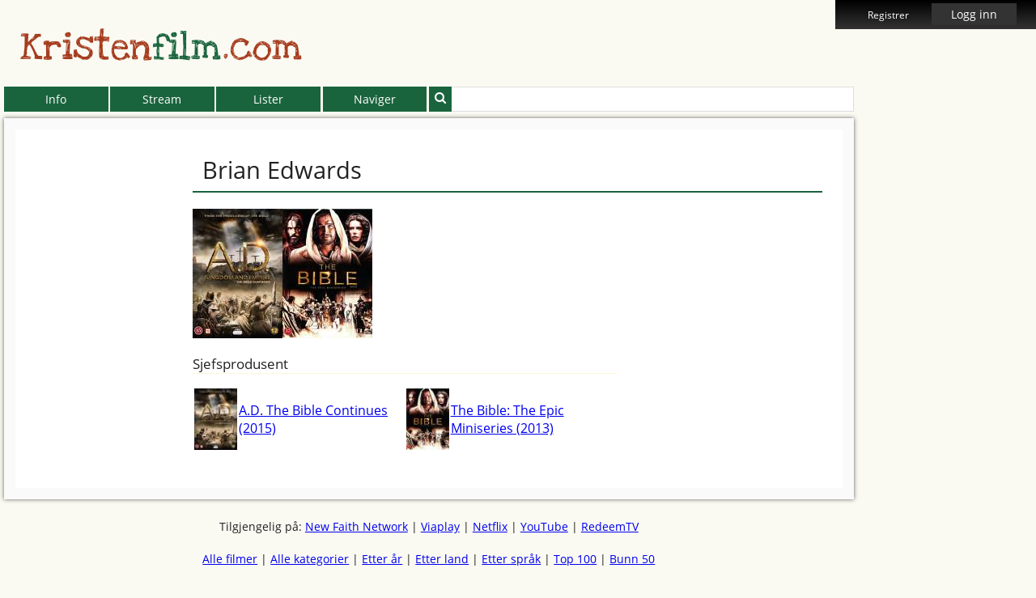

--- FILE ---
content_type: text/html; charset=UTF-8
request_url: https://kristenfilm.com/medvirkende/12542/brian-edwards/
body_size: 2993
content:

        <!doctype html>
        <html lang="no">
            <head>
        <meta charset="utf-8">
        <meta http-equiv="x-ua-compatible" content="ie=edge">
        <title>Kristenfilm: Brian Edwards</title>
        
            <link rel="canonical" href="https://kristenfilm.com/medvirkende/12542/brian-edwards/" />
        <meta name="description" content="Alle filmer der Brian Edwards har v&aelig;rt med i." />
        <meta name="keywords" content="kristen film, religiøs film, jødisk film, muslimsk film, kristendom, kristenfilm, kristne filmer" />
        <meta name="viewport" content="width=device-width, initial-scale=1">
        <meta property="fb:app_id" content="915068501873336" />
        <meta property="og:title" content="Kristenfilm: Brian Edwards" />
        <meta property="og:description" content="Alle filmer der Brian Edwards har v&aelig;rt med i." />
        <meta property="og:url" content="https://kristenfilm.com/medvirkende/12542/brian-edwards/" />
        
        <link rel="shortcut icon" href="/favicon.ico?v=2" />
        <link rel="preconnect" href="https://fonts.gstatic.com/">
        <link rel="stylesheet" href="/css/compiled/style.min.css?v=1.1583404518" />
        <script data-ad-client="ca-pub-1990080921142015" async src="https://pagead2.googlesyndication.com/pagead/js/adsbygoogle.js"></script>
        </head>
            <body>
                
        <menu class="top-menu is_free">
            <div>
                <div class="left">
                    
                </div>
                <div class="right">
                    
        <span class="evt-ajax pointer" data-script="user.login" data-force="true" data-data="register=true" data-action="popup" style="padding-right: 24px; font-size: 80%;">Registrer</span>
        <span class="evt-ajax pointer" data-script="user.login" data-force="true" data-action="popup" style="padding: 4px 24px; background: #333; margin-right: 24px;">Logg inn</span>
                </div>
                <center></center>
            </div>
        </menu>
        <div class="top_padder">
        </div>
        <header class="header clearfix">
            <div class="content-width relative">
                <a href="/" style="text-decoration: none;">
                    <h1 class="relative" style="display: inline-block; margin: 14px 0;">
                        <span class="relative inline-block">Kristen</span><span class="green relative inline-block">film</span><span class="relative inline-block">.com</span>
                    </h1>
                </a>
            </div>
        </header>
        <div class="content-width clearfix">

            <div class="dropdown firstdrop"><button class="dropbtn">Info</button><div class="dropdown-content">
                    <a href="/statistikk/">Statistikk</a>
                    <a href="/hvor/">Hvor finner jeg filmene?</a>
                    <a href="/om/">Om siden</a>
                    <a href="/personvern/">Personvernserklæring</a>
                </div>
            </div><div class="dropdown"><button class="dropbtn">Stream</button><div class="dropdown-content">
                    <a href="/newfaithnetwork/">New Faith Network</a>
                    <a href="/viaplay/">Viaplay</a>
                    <a href="/netflix/">Netflix</a>
                    <a href="/youtube/">YouTube</a>
                    <a href="/redeemtv/">RedeemTV</a>
                </div>
            </div><div class="dropdown"><button class="dropbtn">Lister</button><div class="dropdown-content">
                    <a href="/alfabetisk/">Alle filmer</a>
                    <a href="/topliste/">Top 100</a>
                    <a href="/bunnliste/">Bunn 50</a>
                    <a href="/mestpopulaere/">Mest populære</a>
                </div>
            </div><div class="dropdown lastdrop"><button class="dropbtn">Naviger</button><div class="dropdown-content">
                    <a href="/kategori/">Alle kategorier</a>
                    <a href="/aar/">Etter år</a>
                    <a href="/land/">Etter land</a>
                    <a href="/spraak/">Etter språk</a>
                </div>
            </div>
            <div class="header-search-box right">
                <div class="button bg-green button-medium" style="position: absolute; left: 0px; bottom: 0px; margin: 0;">
                    <i class="fa fa-search" style="position: relative; bottom: 2px;"></i>
                </div>
                <input class="input js-search"
                    type="text"
                    style="width: 100%; padding-left: 34px"
                    data-table="movie_and_cast_crew"
                    data-toggle="true"
                    data-result=".search-result"
                />
                <div class="search-result"
                    style="position: absolute; display: none; width: 100%; top: 34px; background: #fff; padding: 20px; border: 1px solid #ccc; z-index: 999;"
                ></div>
            </div>
        </div>
        <main class="content">
            <div class="content-width clearfix">
                <div class="ad-left">
                    
        <script async src="https://pagead2.googlesyndication.com/pagead/js/adsbygoogle.js"></script>
        <ins class="adsbygoogle" style="display:block;" data-ad-client="ca-pub-1990080921142015" data-ad-slot="1627674976" data-ad-format="auto" data-full-width-responsive="true"></ins>
	<script> (adsbygoogle = window.adsbygoogle || []).push({}); </script>
                </div>
                 
            <div class="left movie-left">
                <div class="movie-left-content">
                    <div style="position: relative; width: 100%; z-index: 20; margin: 2px 1px;" class="clearfix trigger-covers">
                        
                    </div>
                    
                </div>
                <div class="dummy-content" style="position: relative; width: 100%;">&nbsp;</div>
            </div>
            <div class="left movie-right">
                <h1 class="style-movie" style="padding: 6px 12px;">Brian Edwards</h1>
                <div class="left movie-right-left">
                    
        <div class="movie-images frame" style="margin-bottom: 20px;">
            <ul class="slidee">
                
                        <li>
                            <a href="/film/779/a-d-the-bible-continues-2015/">
                                <img width="111" height="160" style="height: 160px; width: 111px;" class="lazyload " data-src="/images/film/779/thumbs/111x160-2015-cover-2.jpg" alt="A.D. The Bible Continues" />
                            </a>
                        </li>
                        <li>
                            <a href="/film/707/bible-the-the-epic-miniseries-2013/">
                                <img width="111" height="160" style="height: 160px; width: 111px;" class="lazyload " data-src="/images/film/707/thumbs/111x160-the-bible-the-epic-miniseries-2013-cover-1.jpg" alt="Bible, The: The Epic Miniseries cover" />
                            </a>
                        </li>
            </ul>
        </div>
                    
            <div class="movies">
                
                <h3 class="style-section">Sjefsprodusent</h3>
                <div class="clearfix">
                <div class="left" style="width: 50%;">
                    <img data-src="/images/film/779/thumbs/56x80-2015-cover-2.jpg" alt="A.D. The Bible Continues" class="left cast-crew-image lazyload" style="height: 80px; padding: 2px;" />
                    <span style="height: 80px; vertical-align: middle; display: table-cell;">
                        <span class="style-sub-section">
                            <a href="/film/779/a-d-the-bible-continues-2015/">A.D. The Bible Continues (2015)</a>
                        </span>
                    </span>
                </div>
                <div class="left" style="width: 50%;">
                    <img data-src="/images/film/707/thumbs/55x80-the-bible-the-epic-miniseries-2013-cover-1.jpg" alt="The Bible: The Epic Miniseries" class="left cast-crew-image lazyload" style="height: 80px; padding: 2px;" />
                    <span style="height: 80px; vertical-align: middle; display: table-cell;">
                        <span class="style-sub-section">
                            <a href="/film/707/bible-the-the-epic-miniseries-2013/">The Bible: The Epic Miniseries (2013)</a>
                        </span>
                    </span>
                </div></div>
            </div>
                </div>
                <div class="right movie-right-right">
                    
                     
                </div>
            </div>
                <div class="ad-right">
                    
        <script async src="https://pagead2.googlesyndication.com/pagead/js/adsbygoogle.js"></script>
        <ins class="adsbygoogle" style="display:block;" data-ad-client="ca-pub-1990080921142015" data-ad-slot="6057874577" data-ad-format="auto" data-full-width-responsive="true"></ins>
	<script> (adsbygoogle = window.adsbygoogle || []).push({}); </script>
                </div>
            </div>
        </main>
            <footer class="footer">
                <div class="content-width">
                    <div style="padding: 24px 20%; text-align: center;">
                        Tilgjengelig på:
                        <a href="/newfaithnetwork/">New Faith Network</a> |
                        <a href="/viaplay/">Viaplay</a> |
                        <a href="/netflix/">Netflix</a> |
                        <a href="/youtube/">YouTube</a> |
                        <a href="/redeemtv/">RedeemTV</a>
                        <br><br>
                        <a href="/alfabetisk/">Alle filmer</a> |
                        <a href="/kategori/">Alle kategorier</a> |
                        <a href="/aar/">Etter år</a> |
                        <a href="/land/">Etter land</a> |
                        <a href="/spraak/">Etter språk</a> |
                        <a href="/topliste/">Top 100</a> |
                        <a href="/bunnliste/">Bunn 50</a>
                        <br><br>
                        <a href="/mestpopulaere/">Mest populære</a> |
                        <a href="/statistikk/">Statistikk</a> |
                        <a href="/hvor/">Hvor finner jeg filmene?</a> |
                        <a href="/om/">Om siden</a> |
                        <a href="/personvern/">Personvern</a>
                    </div>
                </div>
            </footer>
                <div id="detach-back"></div>
                <script src="//ajax.googleapis.com/ajax/libs/jquery/1.11.1/jquery.min.js"></script>
                <script src="//ajax.googleapis.com/ajax/libs/jqueryui/1.10.4/jquery-ui.min.js"></script>
                <script src="//cdnjs.cloudflare.com/ajax/libs/jquery.form/3.24/jquery.form.min.js" async></script>
                <script src="/js/plugins.js?v=6"></script>
                
                <script src="/js/all.js?v=4"></script>
                <!-- Google tag (gtag.js) -->
                <script async src="https://www.googletagmanager.com/gtag/js?id=G-86VZTDFG95"></script>
                <script>
                    window.dataLayer = window.dataLayer || [];
                    function gtag(){dataLayer.push(arguments);}
                    gtag("js", new Date());
                    gtag("config", "G-86VZTDFG95");
                </script>
                <script>
                    (function(b,o,i,l,e,r){b.GoogleAnalyticsObject=l;b[l]||(b[l]=
                    function(){(b[l].q=b[l].q||[]).push(arguments)});b[l].l=+new Date;
                    e=o.createElement(i);r=o.getElementsByTagName(i)[0];
                    e.src="https://www.google-analytics.com/analytics.js";
                    r.parentNode.insertBefore(e,r)}(window,document,"script","ga"));
                    ga("create","UA-2506876-3","auto");ga("send","pageview");
                    var a = document.getElementsByTagName("a");
                    for(i = 0; i < a.length; i++){
                        if (a[i].href.indexOf(location.host) == -1 && a[i].href.match(/^https:\/\//i)){
                            a[i].onclick = function(){
                                _gaq.push(["_trackEvent", "outgoing_links", this.href.replace(/^https:\/\//i, "")]);
                            }
                        }
                    }
                </script>
                <div id="fb-root"></div>
                <script>
                    (function(d, s, id) {
                      var js, fjs = d.getElementsByTagName(s)[0];
                      if (d.getElementById(id)) return;
                      js = d.createElement(s); js.id = id;
                      js.src = "//connect.facebook.net/nb_NO/sdk.js#xfbml=1&version=v2.5&appId=915068501873336";
                      fjs.parentNode.insertBefore(js, fjs);
                    }(document, "script", "facebook-jssdk"));
                </script>
                <script>
                    !function(d,s,id){var js,fjs=d.getElementsByTagName(s)[0],
                    p=/^http:/.test(d.location)?"http":"https";
                    if(!d.getElementById(id)){js=d.createElement(s);
                    js.id=id;js.src=p+"://platform.twitter.com/widgets.js";
                    fjs.parentNode.insertBefore(js,fjs);}
                    }(document, "script", "twitter-wjs");
                </script>
                <div style="text-align: center;">0.01 sekunder</div>
            </body>
        </html>

--- FILE ---
content_type: text/html; charset=utf-8
request_url: https://www.google.com/recaptcha/api2/aframe
body_size: 256
content:
<!DOCTYPE HTML><html><head><meta http-equiv="content-type" content="text/html; charset=UTF-8"></head><body><script nonce="IIhrzGiZZt7XhiOybrVdSg">/** Anti-fraud and anti-abuse applications only. See google.com/recaptcha */ try{var clients={'sodar':'https://pagead2.googlesyndication.com/pagead/sodar?'};window.addEventListener("message",function(a){try{if(a.source===window.parent){var b=JSON.parse(a.data);var c=clients[b['id']];if(c){var d=document.createElement('img');d.src=c+b['params']+'&rc='+(localStorage.getItem("rc::a")?sessionStorage.getItem("rc::b"):"");window.document.body.appendChild(d);sessionStorage.setItem("rc::e",parseInt(sessionStorage.getItem("rc::e")||0)+1);localStorage.setItem("rc::h",'1768371159271');}}}catch(b){}});window.parent.postMessage("_grecaptcha_ready", "*");}catch(b){}</script></body></html>

--- FILE ---
content_type: application/javascript; charset=utf-8
request_url: https://kristenfilm.com/js/plugins.js?v=6
body_size: 11051
content:
/*! lazysizes - v1.4.0 */
!function(a,b){var c=b(a,a.document);a.lazySizes=c,"object"==typeof module&&module.exports?module.exports=c:"function"==typeof define&&define.amd&&define(c)}(window,function(a,b){"use strict";if(b.getElementsByClassName){var c,d=b.documentElement,e=a.HTMLPictureElement&&"sizes"in b.createElement("img"),f="addEventListener",g="getAttribute",h=a[f],i=a.setTimeout,j=a.requestAnimationFrame||i,k=/^picture$/i,l=["load","error","lazyincluded","_lazyloaded"],m={},n=Array.prototype.forEach,o=function(a,b){return m[b]||(m[b]=new RegExp("(\\s|^)"+b+"(\\s|$)")),m[b].test(a[g]("class")||"")&&m[b]},p=function(a,b){o(a,b)||a.setAttribute("class",(a[g]("class")||"").trim()+" "+b)},q=function(a,b){var c;(c=o(a,b))&&a.setAttribute("class",(a[g]("class")||"").replace(c," "))},r=function(a,b,c){var d=c?f:"removeEventListener";c&&r(a,b),l.forEach(function(c){a[d](c,b)})},s=function(a,c,d,e,f){var g=b.createEvent("CustomEvent");return g.initCustomEvent(c,!e,!f,d||{}),a.dispatchEvent(g),g},t=function(b,d){var f;!e&&(f=a.picturefill||c.pf)?f({reevaluate:!0,elements:[b]}):d&&d.src&&(b.src=d.src)},u=function(a,b){return(getComputedStyle(a,null)||{})[b]},v=function(a,b,d){for(d=d||a.offsetWidth;d<c.minSize&&b&&!a._lazysizesWidth;)d=b.offsetWidth,b=b.parentNode;return d},w=function(b){var c,d=0,e=a.Date,f=function(){c=!1,d=e.now(),b()},g=function(){i(f)},h=function(){j(g)};return function(){if(!c){var a=125-(e.now()-d);c=!0,6>a&&(a=6),i(h,a)}}},x=function(){var e,l,m,v,x,z,A,B,C,D,E,F,G,H,I,J=/^img$/i,K=/^iframe$/i,L="onscroll"in a&&!/glebot/.test(navigator.userAgent),M=0,N=0,O=0,P=0,Q=function(a){O--,a&&a.target&&r(a.target,Q),(!a||0>O||!a.target)&&(O=0)},R=function(a,c){var e,f=a,g="hidden"==u(b.body,"visibility")||"hidden"!=u(a,"visibility");for(C-=c,F+=c,D-=c,E+=c;g&&(f=f.offsetParent)&&f!=b.body&&f!=d;)g=(u(f,"opacity")||1)>0,g&&"visible"!=u(f,"overflow")&&(e=f.getBoundingClientRect(),g=E>e.left&&D<e.right&&F>e.top-1&&C<e.bottom+1);return g},S=function(){var a,b,f,h,i,j,k,n,o;if((x=c.loadMode)&&8>O&&(a=e.length)){b=0,P++,null==H&&("expand"in c||(c.expand=d.clientHeight>600?d.clientWidth>860?500:410:359),G=c.expand,H=G*c.expFactor),H>N&&1>O&&P>3&&x>2?(N=H,P=0):N=x>1&&P>2&&6>O?G:M;for(;a>b;b++)if(e[b]&&!e[b]._lazyRace)if(L)if((n=e[b][g]("data-expand"))&&(j=1*n)||(j=N),o!==j&&(A=innerWidth+j*I,B=innerHeight+j,k=-1*j,o=j),f=e[b].getBoundingClientRect(),(F=f.bottom)>=k&&(C=f.top)<=B&&(E=f.right)>=k*I&&(D=f.left)<=A&&(F||E||D||C)&&(m&&3>O&&!n&&(3>x||4>P)||R(e[b],j))){if(Y(e[b]),i=!0,O>9)break}else!i&&m&&!h&&4>O&&4>P&&x>2&&(l[0]||c.preloadAfterLoad)&&(l[0]||!n&&(F||E||D||C||"auto"!=e[b][g](c.sizesAttr)))&&(h=l[0]||e[b]);else Y(e[b]);h&&!i&&Y(h)}},T=w(S),U=function(a){p(a.target,c.loadedClass),q(a.target,c.loadingClass),r(a.target,U)},V=function(a,b){try{a.contentWindow.location.replace(b)}catch(c){a.src=b}},W=function(a){var b,d,e=a[g](c.srcsetAttr);(b=c.customMedia[a[g]("data-media")||a[g]("media")])&&a.setAttribute("media",b),e&&a.setAttribute("srcset",e),b&&(d=a.parentNode,d.insertBefore(a.cloneNode(),a),d.removeChild(a))},X=function(){var a,b=[],c=function(){for(;b.length;)b.shift()();a=!1};return function(d){b.push(d),a||(a=!0,j(c))}}(),Y=function(a){var b,d,e,f,h,j,l,u=J.test(a.nodeName),w=u&&(a[g](c.sizesAttr)||a[g]("sizes")),x="auto"==w;(!x&&m||!u||!a.src&&!a.srcset||a.complete||o(a,c.errorClass))&&(x&&(l=a.offsetWidth),a._lazyRace=!0,O++,X(function(){a._lazyRace&&delete a._lazyRace,(h=s(a,"lazybeforeunveil")).defaultPrevented||(w&&(x?(y.updateElem(a,!0,l),p(a,c.autosizesClass)):a.setAttribute("sizes",w)),d=a[g](c.srcsetAttr),b=a[g](c.srcAttr),u&&(e=a.parentNode,f=e&&k.test(e.nodeName||"")),j=h.detail.firesLoad||"src"in a&&(d||b||f),h={target:a},j&&(r(a,Q,!0),clearTimeout(v),v=i(Q,2500),p(a,c.loadingClass),r(a,U,!0)),f&&n.call(e.getElementsByTagName("source"),W),d?a.setAttribute("srcset",d):b&&!f&&(K.test(a.nodeName)?V(a,b):a.src=b),(d||f)&&t(a,{src:b})),q(a,c.lazyClass),(!j||a.complete)&&(j?Q(h):O--,U(h))}))},Z=function(){if(!m){if(Date.now()-z<999)return void i(Z,999);var a,b=function(){c.loadMode=3,T()};m=!0,c.loadMode=3,O||(P?T():i(S)),h("scroll",function(){3==c.loadMode&&(c.loadMode=2),clearTimeout(a),a=i(b,99)},!0)}};return{_:function(){z=Date.now(),e=b.getElementsByClassName(c.lazyClass),l=b.getElementsByClassName(c.lazyClass+" "+c.preloadClass),I=c.hFac,h("scroll",T,!0),h("resize",T,!0),a.MutationObserver?new MutationObserver(T).observe(d,{childList:!0,subtree:!0,attributes:!0}):(d[f]("DOMNodeInserted",T,!0),d[f]("DOMAttrModified",T,!0),setInterval(T,999)),h("hashchange",T,!0),["focus","mouseover","click","load","transitionend","animationend","webkitAnimationEnd"].forEach(function(a){b[f](a,T,!0)}),/d$|^c/.test(b.readyState)?Z():(h("load",Z),b[f]("DOMContentLoaded",T),i(Z,2e4)),T(e.length>0)},checkElems:T,unveil:Y}}(),y=function(){var a,d=function(a,b,c){var d,e,f,g,h=a.parentNode;if(h&&(c=v(a,h,c),g=s(a,"lazybeforesizes",{width:c,dataAttr:!!b}),!g.defaultPrevented&&(c=g.detail.width,c&&c!==a._lazysizesWidth))){if(a._lazysizesWidth=c,c+="px",a.setAttribute("sizes",c),k.test(h.nodeName||""))for(d=h.getElementsByTagName("source"),e=0,f=d.length;f>e;e++)d[e].setAttribute("sizes",c);g.detail.dataAttr||t(a,g.detail)}},e=function(){var b,c=a.length;if(c)for(b=0;c>b;b++)d(a[b])},f=w(e);return{_:function(){a=b.getElementsByClassName(c.autosizesClass),h("resize",f)},checkElems:f,updateElem:d}}(),z=function(){z.i||(z.i=!0,y._(),x._())};return function(){var b,d={lazyClass:"lazyload",loadedClass:"lazyloaded",loadingClass:"lazyloading",preloadClass:"lazypreload",errorClass:"lazyerror",autosizesClass:"lazyautosizes",srcAttr:"data-src",srcsetAttr:"data-srcset",sizesAttr:"data-sizes",minSize:40,customMedia:{},init:!0,expFactor:1.7,hFac:.8,loadMode:2};c=a.lazySizesConfig||a.lazysizesConfig||{};for(b in d)b in c||(c[b]=d[b]);a.lazySizesConfig=c,i(function(){c.init&&z()})}(),{cfg:c,autoSizer:y,loader:x,init:z,uP:t,aC:p,rC:q,hC:o,fire:s,gW:v}}});

/*! sly 1.2.3 - 9th Feb 2014 | https://github.com/darsain/sly */
(function(k,B,Ca){function la(f,h,Va){var z,R,qa,s,ra,B,sa,ma;function ba(){var b=0,l=w.length;e.old=k.extend({},e);y=H?0:E[c.horizontal?"width":"height"]();S=K[c.horizontal?"width":"height"]();t=H?f:u[c.horizontal?"outerWidth":"outerHeight"]();w.length=0;e.start=0;e.end=Math.max(t-y,0);if(C){b=n.length;F=u.children(c.itemSelector);n.length=0;var a=na(u,c.horizontal?"paddingLeft":"paddingTop"),ta=na(u,c.horizontal?"paddingRight":"paddingBottom"),h="border-box"===k(F).css("boxSizing"),m="none"!==F.css("float"),
s=0,q=F.length-1,z;t=0;F.each(function(b,l){var d=k(l),e=d[c.horizontal?"outerWidth":"outerHeight"](),f=na(d,c.horizontal?"marginLeft":"marginTop"),d=na(d,c.horizontal?"marginRight":"marginBottom"),g=e+f+d,p=!f||!d,h={};h.el=l;h.size=p?e:g;h.half=h.size/2;h.start=t+(p?f:0);h.center=h.start-Math.round(y/2-h.size/2);h.end=h.start-y+h.size;b||(t+=a);t+=g;c.horizontal||m||d&&(f&&0<b)&&(t-=Math.min(f,d));b===q&&(h.end+=ta,t+=ta,s=p?d:0);n.push(h);z=h});u[0].style[c.horizontal?"width":"height"]=(h?t:t-
a-ta)+"px";t-=s;n.length?(e.start=n[0][T?"center":"start"],e.end=T?z.center:y<t?z.end:e.start):e.start=e.end=0}e.center=Math.round(e.end/2+e.start/2);k.extend(g,ua(void 0));D.length&&0<S&&(c.dynamicHandle?(N=e.start===e.end?S:Math.round(S*y/t),N=v(N,c.minHandleSize,S),D[0].style[c.horizontal?"width":"height"]=N+"px"):N=D[c.horizontal?"outerWidth":"outerHeight"](),r.end=S-N,U||Da());if(!H&&0<y){var p=e.start,h="";if(C)k.each(n,function(b,l){T?w.push(l.center):l.start+l.size>p&&p<=e.end&&(p=l.start,
w.push(p),p+=y,p>e.end&&p<e.end+y&&w.push(e.end))});else for(;p-y<e.end;)w.push(p),p+=y;if(V[0]&&l!==w.length){for(l=0;l<w.length;l++)h+=c.pageBuilder.call(d,l);ga=V.html(h).children();ga.eq(g.activePage).addClass(c.activeClass)}}g.slideeSize=t;g.frameSize=y;g.sbSize=S;g.handleSize=N;C?(d.initialized?(g.activeItem>=n.length||0===b&&0<n.length)&&oa(g.activeItem>=n.length?n.length-1:0,!b):(oa(c.startAt),d[L?"toCenter":"toStart"](c.startAt)),I(L&&n.length?n[g.activeItem].center:v(e.dest,e.start,e.end))):
d.initialized?I(v(e.dest,e.start,e.end)):I(c.startAt,1);A("load")}function I(b,l,fa){if(C&&a.released&&!fa){fa=ua(b);var f=b>e.start&&b<e.end;L?(f&&(b=n[fa.centerItem].center),T&&c.activateMiddle&&oa(fa.centerItem)):f&&(b=n[fa.firstItem].start)}a.init&&a.slidee&&c.elasticBounds?b>e.end?b=e.end+(b-e.end)/6:b<e.start&&(b=e.start+(b-e.start)/6):b=v(b,e.start,e.end);z=+new Date;R=0;qa=e.cur;s=b;ra=b-e.cur;B=a.tweese||a.init&&!a.slidee;sa=!B&&(l||a.init&&a.slidee||!c.speed);a.tweese=0;b!==e.dest&&(e.dest=
b,A("change"),U||va());a.released&&!d.isPaused&&d.resume();k.extend(g,ua(void 0));Ea();ga[0]&&q.page!==g.activePage&&(q.page=g.activePage,ga.removeClass(c.activeClass).eq(g.activePage).addClass(c.activeClass),A("activePage",q.page))}function va(){U?(sa?e.cur=s:B?(ma=s-e.cur,0.1>Math.abs(ma)?e.cur=s:e.cur+=ma*(a.released?c.swingSpeed:c.syncSpeed)):(R=Math.min(+new Date-z,c.speed),e.cur=qa+ra*jQuery.easing[c.easing](R/c.speed,R,0,1,c.speed)),s===e.cur?(e.cur=s,a.tweese=U=0):U=ha(va),A("move"),H||(J?
u[0].style[J]=ia+(c.horizontal?"translateX":"translateY")+"("+-e.cur+"px)":u[0].style[c.horizontal?"left":"top"]=-Math.round(e.cur)+"px"),!U&&a.released&&A("moveEnd"),Da()):(U=ha(va),a.released&&A("moveStart"))}function Da(){D.length&&(r.cur=e.start===e.end?0:((a.init&&!a.slidee?e.dest:e.cur)-e.start)/(e.end-e.start)*r.end,r.cur=v(Math.round(r.cur),r.start,r.end),q.hPos!==r.cur&&(q.hPos=r.cur,J?D[0].style[J]=ia+(c.horizontal?"translateX":"translateY")+"("+r.cur+"px)":D[0].style[c.horizontal?"left":
"top"]=r.cur+"px"))}function Fa(){p.speed&&e.cur!==(0<p.speed?e.end:e.start)||d.stop();Ga=a.init?ha(Fa):0;p.now=+new Date;p.pos=e.cur+(p.now-p.lastTime)/1E3*p.speed;I(a.init?p.pos:Math.round(p.pos));a.init||e.cur!==e.dest||A("moveEnd");p.lastTime=p.now}function wa(b,l,a){"boolean"===ja(l)&&(a=l,l=Ca);l===Ca?I(e[b],a):L&&"center"!==b||(l=d.getPos(l))&&I(l[b],a,!L)}function pa(b){return null!=b?O(b)?0<=b&&b<n.length?b:-1:F.index(b):-1}function xa(b){return pa(O(b)&&0>b?b+n.length:b)}function oa(b,l){var a=
pa(b);if(!C||0>a)return!1;if(q.active!==a||l)F.eq(g.activeItem).removeClass(c.activeClass),F.eq(a).addClass(c.activeClass),q.active=g.activeItem=a,Ea(),A("active",a);return a}function ua(b){b=v(O(b)?b:e.dest,e.start,e.end);var a={},c=T?0:y/2;if(!H)for(var d=0,f=w.length;d<f;d++){if(b>=e.end||d===w.length-1){a.activePage=w.length-1;break}if(b<=w[d]+c){a.activePage=d;break}}if(C){for(var f=d=c=!1,g=0,h=n.length;g<h;g++)if(!1===c&&b<=n[g].start+n[g].half&&(c=g),!1===f&&b<=n[g].center+n[g].half&&(f=g),
g===h-1||b<=n[g].end+n[g].half){d=g;break}a.firstItem=O(c)?c:0;a.centerItem=O(f)?f:a.firstItem;a.lastItem=O(d)?d:a.centerItem}return a}function Ea(){var b=e.dest<=e.start,l=e.dest>=e.end,d=b?1:l?2:3;q.slideePosState!==d&&(q.slideePosState=d,W.is("button,input")&&W.prop("disabled",b),X.is("button,input")&&X.prop("disabled",l),W.add(ca)[b?"addClass":"removeClass"](c.disabledClass),X.add(Y)[l?"addClass":"removeClass"](c.disabledClass));q.fwdbwdState!==d&&a.released&&(q.fwdbwdState=d,ca.is("button,input")&&
ca.prop("disabled",b),Y.is("button,input")&&Y.prop("disabled",l));C&&(b=0===g.activeItem,l=g.activeItem>=n.length-1,d=b?1:l?2:3,q.itemsButtonState!==d&&(q.itemsButtonState=d,Z.is("button,input")&&Z.prop("disabled",b),$.is("button,input")&&$.prop("disabled",l),Z[b?"addClass":"removeClass"](c.disabledClass),$[l?"addClass":"removeClass"](c.disabledClass)))}function Ha(b,a,d){b=xa(b);a=xa(a);if(-1<b&&-1<a&&b!==a&&!(d&&a===b-1||!d&&a===b+1)){F.eq(b)[d?"insertAfter":"insertBefore"](n[a].el);var c=b<a?b:
d?a:a-1,e=b>a?b:d?a+1:a,f=b>a;b===g.activeItem?q.active=g.activeItem=d?f?a+1:a:f?a:a-1:g.activeItem>c&&g.activeItem<e&&(q.active=g.activeItem+=f?1:-1);ba()}}function Ia(b,a){for(var d=0,c=G[b].length;d<c;d++)if(G[b][d]===a)return d;return-1}function Ja(b){return Math.round(v(b,r.start,r.end)/r.end*(e.end-e.start))+e.start}function Wa(){a.history[0]=a.history[1];a.history[1]=a.history[2];a.history[2]=a.history[3];a.history[3]=a.delta}function Ka(b){a.released=0;a.source=b;a.slidee="slidee"===b}function La(b){if(!(a.init||
~k.inArray(b.target.nodeName,Ma)||k(b.target).is(c.interactive))){var l="touchstart"===b.type,f=b.data.source,g="slidee"===f;if("handle"!==f||c.dragHandle&&r.start!==r.end)if(!g||(l?c.touchDragging:c.mouseDragging&&2>b.which))l||M(b,1),Ka(f),a.init=1,a.$source=k(b.target),a.touch=l,a.pointer=l?b.originalEvent.touches[0]:b,a.initX=a.pointer.pageX,a.initY=a.pointer.pageY,a.initPos=g?e.cur:r.cur,a.start=+new Date,a.time=0,a.path=0,a.delta=0,a.locked=0,a.history=[0,0,0,0],a.pathToLock=g?l?30:10:0,a.initLoc=
a[c.horizontal?"initX":"initY"],a.deltaMin=g?-a.initLoc:-r.cur,a.deltaMax=g?document[c.horizontal?"width":"height"]-a.initLoc:r.end-r.cur,da.on(l?Na:Oa,Pa),d.pause(1),(g?u:D).addClass(c.draggedClass),A("moveStart"),g&&(Qa=setInterval(Wa,10))}}function Pa(b){a.released="mouseup"===b.type||"touchend"===b.type;a.pointer=a.touch?b.originalEvent[a.released?"changedTouches":"touches"][0]:b;a.pathX=a.pointer.pageX-a.initX;a.pathY=a.pointer.pageY-a.initY;a.path=Math.sqrt(Math.pow(a.pathX,2)+Math.pow(a.pathY,
2));a.delta=v(c.horizontal?a.pathX:a.pathY,a.deltaMin,a.deltaMax);if(!a.locked&&a.path>a.pathToLock)if(a.locked=1,c.horizontal?Math.abs(a.pathX)<Math.abs(a.pathY):Math.abs(a.pathX)>Math.abs(a.pathY))a.released=1;else if(a.slidee)a.$source.on(aa,ya);a.released?(a.touch||M(b),Xa(),c.releaseSwing&&a.slidee&&(a.swing=300*((a.delta-a.history[0])/40),a.delta+=a.swing,a.tweese=10<Math.abs(a.swing))):!a.locked&&a.touch||M(b);I(a.slidee?Math.round(a.initPos-a.delta):Ja(a.initPos+a.delta))}function Xa(){clearInterval(Qa);
da.off(a.touch?Na:Oa,Pa);(a.slidee?u:D).removeClass(c.draggedClass);setTimeout(function(){a.$source.off(aa,ya)});d.resume(1);e.cur===e.dest&&a.init&&A("moveEnd");a.init=0}function Ra(){d.stop();da.off("mouseup",Ra)}function ea(b){M(b);switch(this){case Y[0]:case ca[0]:d.moveBy(Y.is(this)?c.moveBy:-c.moveBy);da.on("mouseup",Ra);break;case Z[0]:d.prev();break;case $[0]:d.next();break;case W[0]:d.prevPage();break;case X[0]:d.nextPage()}}function Ya(b){x.curDelta=b.wheelDelta?-b.wheelDelta/120:(b.detail||
b.deltaY)/3;if(!C)return x.curDelta;za=+new Date;x.last<za-x.resetTime&&(x.delta=0);x.last=za;x.delta+=x.curDelta;1>Math.abs(x.delta)?x.finalDelta=0:(x.finalDelta=Math.round(x.delta/1),x.delta%=1);return x.finalDelta}function Za(b){c.scrollBy&&e.start!==e.end&&(M(b,1),d.slideBy(c.scrollBy*Ya(b.originalEvent)))}function $a(b){c.clickBar&&b.target===K[0]&&(M(b),I(Ja((c.horizontal?b.pageX-K.offset().left:b.pageY-K.offset().top)-N/2)))}function ab(b){if(c.keyboardNavBy)switch(b.which){case c.horizontal?
37:38:M(b);d["pages"===c.keyboardNavBy?"prevPage":"prev"]();break;case c.horizontal?39:40:M(b),d["pages"===c.keyboardNavBy?"nextPage":"next"]()}}function bb(b){~k.inArray(this.nodeName,Ma)||k(this).is(c.interactive)?b.stopPropagation():this.parentNode===u[0]&&d.activate(this)}function cb(){this.parentNode===V[0]&&d.activatePage(ga.index(this))}function db(b){if(c.pauseOnHover)d["mouseenter"===b.type?"pause":"resume"](2)}function A(b,a){if(G[b]){Aa=G[b].length;for(P=Ba.length=0;P<Aa;P++)Ba.push(G[b][P]);
for(P=0;P<Aa;P++)Ba[P].call(d,b,a)}}var c=k.extend({},la.defaults,h),d=this,H=O(f),E=k(f),u=E.children().eq(0),y=0,t=0,e={start:0,center:0,end:0,cur:0,dest:0},K=k(c.scrollBar).eq(0),D=K.children().eq(0),S=0,N=0,r={start:0,end:0,cur:0},V=k(c.pagesBar),ga=0,w=[],F=0,n=[],g={firstItem:0,lastItem:0,centerItem:0,activeItem:-1,activePage:0};h="basic"===c.itemNav;var T="forceCentered"===c.itemNav,L="centered"===c.itemNav||T,C=!H&&(h||L||T),Sa=c.scrollSource?k(c.scrollSource):E,eb=c.dragSource?k(c.dragSource):
E,Y=k(c.forward),ca=k(c.backward),Z=k(c.prev),$=k(c.next),W=k(c.prevPage),X=k(c.nextPage),G={},q={};ma=sa=B=ra=s=qa=R=z=void 0;var p={},a={released:1},x={last:0,delta:0,resetTime:200},U=0,Qa=0,Q=0,Ga=0,P,Aa;H||(f=E[0]);d.initialized=0;d.frame=f;d.slidee=u[0];d.pos=e;d.rel=g;d.items=n;d.pages=w;d.isPaused=0;d.options=c;d.dragging=a;d.reload=ba;d.getPos=function(b){if(C)return b=pa(b),-1!==b?n[b]:!1;var a=u.find(b).eq(0);return a[0]?(b=c.horizontal?a.offset().left-u.offset().left:a.offset().top-u.offset().top,
a=a[c.horizontal?"outerWidth":"outerHeight"](),{start:b,center:b-y/2+a/2,end:b-y+a,size:a}):!1};d.moveBy=function(b){p.speed=b;!a.init&&(p.speed&&e.cur!==(0<p.speed?e.end:e.start))&&(p.lastTime=+new Date,p.startPos=e.cur,Ka("button"),a.init=1,A("moveStart"),ka(Ga),Fa())};d.stop=function(){"button"===a.source&&(a.init=0,a.released=1)};d.prev=function(){d.activate(g.activeItem-1)};d.next=function(){d.activate(g.activeItem+1)};d.prevPage=function(){d.activatePage(g.activePage-1)};d.nextPage=function(){d.activatePage(g.activePage+
1)};d.slideBy=function(b,a){if(b)if(C)d[L?"toCenter":"toStart"](v((L?g.centerItem:g.firstItem)+c.scrollBy*b,0,n.length));else I(e.dest+b,a)};d.slideTo=function(b,a){I(b,a)};d.toStart=function(b,a){wa("start",b,a)};d.toEnd=function(b,a){wa("end",b,a)};d.toCenter=function(b,a){wa("center",b,a)};d.getIndex=pa;d.activate=function(b,e){var f=oa(b);c.smart&&!1!==f&&(L?d.toCenter(f,e):f>=g.lastItem?d.toStart(f,e):f<=g.firstItem?d.toEnd(f,e):a.released&&!d.isPaused&&d.resume())};d.activatePage=function(b,
a){O(b)&&I(w[v(b,0,w.length-1)],a)};d.resume=function(b){!c.cycleBy||(!c.cycleInterval||"items"===c.cycleBy&&!n[0]||b<d.isPaused)||(d.isPaused=0,Q?Q=clearTimeout(Q):A("resume"),Q=setTimeout(function(){A("cycle");switch(c.cycleBy){case "items":d.activate(g.activeItem>=n.length-1?0:g.activeItem+1);break;case "pages":d.activatePage(g.activePage>=w.length-1?0:g.activePage+1)}},c.cycleInterval))};d.pause=function(b){b<d.isPaused||(d.isPaused=b||100,Q&&(Q=clearTimeout(Q),A("pause")))};d.toggle=function(){d[Q?
"pause":"resume"]()};d.set=function(b,a){k.isPlainObject(b)?k.extend(c,b):c.hasOwnProperty(b)&&(c[b]=a)};d.add=function(b,a){var d=k(b);C?(null!=a&&n[0]?n.length&&d.insertBefore(n[a].el):d.appendTo(u),a<=g.activeItem&&(q.active=g.activeItem+=d.length)):u.append(d);ba()};d.remove=function(b){if(C){if(b=xa(b),-1<b){F.eq(b).remove();var a=b===g.activeItem;b<g.activeItem&&(q.active=--g.activeItem);ba();a&&(q.active=null,d.activate(g.activeItem))}}else k(b).remove(),ba()};d.moveAfter=function(b,a){Ha(b,
a,1)};d.moveBefore=function(b,a){Ha(b,a)};d.on=function(b,a){if("object"===ja(b))for(var c in b){if(b.hasOwnProperty(c))d.on(c,b[c])}else if("function"===ja(a)){c=b.split(" ");for(var e=0,f=c.length;e<f;e++)G[c[e]]=G[c[e]]||[],-1===Ia(c[e],a)&&G[c[e]].push(a)}else if("array"===ja(a))for(c=0,e=a.length;c<e;c++)d.on(b,a[c])};d.one=function(b,a){function c(){a.apply(d,arguments);d.off(b,c)}d.on(b,c)};d.off=function(a,c){if(c instanceof Array)for(var e=0,f=c.length;e<f;e++)d.off(a,c[e]);else for(var e=
a.split(" "),f=0,g=e.length;f<g;f++)if(G[e[f]]=G[e[f]]||[],null==c)G[e[f]].length=0;else{var h=Ia(e[f],c);-1!==h&&G[e[f]].splice(h,1)}};d.destroy=function(){da.add(Sa).add(D).add(K).add(V).add(Y).add(ca).add(Z).add($).add(W).add(X).unbind("."+m);Z.add($).add(W).add(X).removeClass(c.disabledClass);F&&F.eq(g.activeItem).removeClass(c.activeClass);V.empty();H||(E.unbind("."+m),u.add(D).css(J||(c.horizontal?"left":"top"),J?"none":0),k.removeData(f,m));n.length=w.length=0;q={};d.initialized=0;return d};
d.init=function(){if(!d.initialized){d.on(Va);var a=D;H||(a=a.add(u),E.css("overflow","hidden"),J||"static"!==E.css("position")||E.css("position","relative"));J?ia&&a.css(J,ia):("static"===K.css("position")&&K.css("position","relative"),a.css({position:"absolute"}));if(c.forward)Y.on(Ta,ea);if(c.backward)ca.on(Ta,ea);if(c.prev)Z.on(aa,ea);if(c.next)$.on(aa,ea);if(c.prevPage)W.on(aa,ea);if(c.nextPage)X.on(aa,ea);Sa.on("DOMMouseScroll."+m+" mousewheel."+m,Za);if(K[0])K.on(aa,$a);if(C&&c.activateOn)E.on(c.activateOn+
"."+m,"*",bb);if(V[0]&&c.activatePageOn)V.on(c.activatePageOn+"."+m,"*",cb);eb.on(Ua,{source:"slidee"},La);if(D)D.on(Ua,{source:"handle"},La);da.bind("keydown."+m,ab);H||(E.on("mouseenter."+m+" mouseleave."+m,db),E.on("scroll."+m,fb));ba();if(c.cycleBy&&!H)d[c.startPaused?"pause":"resume"]();d.initialized=1;return d}}}function ja(f){return null==f?String(f):"object"===typeof f||"function"===typeof f?Object.prototype.toString.call(f).match(/\s([a-z]+)/i)[1].toLowerCase()||"object":typeof f}function M(f,
h){f.preventDefault();h&&f.stopPropagation()}function ya(f){M(f,1);k(this).off(f.type,ya)}function fb(){this.scrollTop=this.scrollLeft=0}function O(f){return!isNaN(parseFloat(f))&&isFinite(f)}function na(f,h){return 0|Math.round(String(f.css(h)).replace(/[^\-0-9.]/g,""))}function v(f,h,k){return f<h?h:f>k?k:f}var m="sly",ka=B.cancelAnimationFrame||B.cancelRequestAnimationFrame,ha=B.requestAnimationFrame,J,ia,da=k(document),Ua="touchstart."+m+" mousedown."+m,Oa="mousemove."+m+" mouseup."+m,Na="touchmove."+
m+" touchend."+m,aa="click."+m,Ta="mousedown."+m,Ma=["INPUT","SELECT","BUTTON","TEXTAREA"],Ba=[],za;(function(f){for(var h=["moz","webkit","o"],k=0,m=0,R=h.length;m<R&&!ka;++m)ha=(ka=f[h[m]+"CancelAnimationFrame"]||f[h[m]+"CancelRequestAnimationFrame"])&&f[h[m]+"RequestAnimationFrame"];ka||(ha=function(h){var m=+new Date,z=Math.max(0,16-(m-k));k=m+z;return f.setTimeout(function(){h(m+z)},z)},ka=function(f){clearTimeout(f)})})(window);(function(){function f(f){for(var m=0,v=h.length;m<v;m++){var s=
h[m]?h[m]+f.charAt(0).toUpperCase()+f.slice(1):f;if(null!=k.style[s])return s}}var h=["","webkit","moz","ms","o"],k=document.createElement("div");J=f("transform");ia=f("perspective")?"translateZ(0) ":""})();B.Sly=la;k.fn.sly=function(f,h){var v,z;if(!k.isPlainObject(f)){if("string"===ja(f)||!1===f)v=!1===f?"destroy":f,z=Array.prototype.slice.call(arguments,1);f={}}return this.each(function(J,B){var s=k.data(B,m);s||v?s&&v&&s[v]&&s[v].apply(s,z):k.data(B,m,(new la(B,f,h)).init())})};la.defaults={horizontal:0,
itemNav:null,itemSelector:null,smart:0,activateOn:null,activateMiddle:0,scrollSource:null,scrollBy:0,dragSource:null,mouseDragging:0,touchDragging:0,releaseSwing:0,swingSpeed:0.2,elasticBounds:0,interactive:null,scrollBar:null,dragHandle:0,dynamicHandle:0,minHandleSize:50,clickBar:0,syncSpeed:0.5,pagesBar:null,activatePageOn:null,pageBuilder:function(f){return"<li>"+(f+1)+"</li>"},forward:null,backward:null,prev:null,next:null,prevPage:null,nextPage:null,cycleBy:null,cycleInterval:5E3,pauseOnHover:0,
startPaused:0,moveBy:300,speed:0,easing:"swing",startAt:0,keyboardNavBy:null,draggedClass:"dragged",activeClass:"active",disabledClass:"disabled"}})(jQuery,window);

// Sticky Plugin v1.0.0 for jQuery
// =============
// Author: Anthony Garand
// Improvements by German M. Bravo (Kronuz) and Ruud Kamphuis (ruudk)
// Improvements by Leonardo C. Daronco (daronco)
// Created: 2/14/2011
// Date: 2/12/2012
// Website: http://labs.anthonygarand.com/sticky
// Description: Makes an element on the page stick on the screen as you scroll
// It will only set the 'top' and 'position' of your element, you
// might need to adjust the width in some cases.

(function($) {
  var defaults = {
      topSpacing: 0,
      bottomSpacing: 0,
      className: 'is-sticky',
      wrapperClassName: 'sticky-wrapper',
      center: false,
      getWidthFrom: '',
      responsiveWidth: false
    },
    $window = $(window),
    $document = $(document),
    sticked = [],
    windowHeight = $window.height(),
    scroller = function() {
      var scrollTop = $window.scrollTop(),
        documentHeight = $document.height(),
        dwh = documentHeight - windowHeight,
        extra = (scrollTop > dwh) ? dwh - scrollTop : 0;

      for (var i = 0; i < sticked.length; i++) {
        var s = sticked[i],
          elementTop = s.stickyWrapper.offset().top,
          etse = elementTop - s.topSpacing - extra;

        if (scrollTop <= etse) {
          if (s.currentTop !== null) {
            s.stickyElement
              .css('position', '')
              .css('top', '');
            s.stickyElement.trigger('sticky-end', [s]).parent().removeClass(s.className);
            s.currentTop = null;
          }
        }
        else {
          var newTop = documentHeight - s.stickyElement.outerHeight()
            - s.topSpacing - s.bottomSpacing - scrollTop - extra;
          if (newTop < 0) {
            newTop = newTop + s.topSpacing;
          } else {
            newTop = s.topSpacing;
          }
          if (s.currentTop != newTop) {
            s.stickyElement
              .css('position', 'fixed')
              .css('top', newTop);

            if (typeof s.getWidthFrom !== 'undefined') {
              s.stickyElement.css('width', $(s.getWidthFrom).width());
            }

            s.stickyElement.trigger('sticky-start', [s]).parent().addClass(s.className);
            s.currentTop = newTop;
          }
        }
      }
    },
    resizer = function() {
      windowHeight = $window.height();

      for (var i = 0; i < sticked.length; i++) {
        var s = sticked[i];
        if (typeof s.getWidthFrom !== 'undefined' && s.responsiveWidth === true) {
          s.stickyElement.css('width', $(s.getWidthFrom).width());
        }
      }
    },
    methods = {
      init: function(options) {
        var o = $.extend({}, defaults, options);
        return this.each(function() {
          var stickyElement = $(this);

          var stickyId = stickyElement.attr('id');
          var wrapperId = stickyId ? stickyId + '-' + defaults.wrapperClassName : defaults.wrapperClassName
          var wrapper = $('<div></div>')
            .attr('id', stickyId + '-sticky-wrapper')
            .addClass(o.wrapperClassName);
          stickyElement.wrapAll(wrapper);

          if (o.center) {
            stickyElement.parent().css({width:stickyElement.outerWidth(),marginLeft:"auto",marginRight:"auto"});
          }

          if (stickyElement.css("float") == "right") {
            stickyElement.css({"float":"none"}).parent().css({"float":"right"});
          }

          var stickyWrapper = stickyElement.parent();
          stickyWrapper.css('height', stickyElement.outerHeight());
          sticked.push({
            topSpacing: o.topSpacing,
            bottomSpacing: o.bottomSpacing,
            stickyElement: stickyElement,
            currentTop: null,
            stickyWrapper: stickyWrapper,
            className: o.className,
            getWidthFrom: o.getWidthFrom,
            responsiveWidth: o.responsiveWidth
          });
        });
      },
      update: scroller,
      unstick: function(options) {
        return this.each(function() {
          var unstickyElement = $(this);

          var removeIdx = -1;
          for (var i = 0; i < sticked.length; i++)
          {
            if (sticked[i].stickyElement.get(0) == unstickyElement.get(0))
            {
                removeIdx = i;
            }
          }
          if(removeIdx != -1)
          {
            sticked.splice(removeIdx,1);
            unstickyElement.unwrap();
            unstickyElement.removeAttr('style');
          }
        });
      }
    };

  // should be more efficient than using $window.scroll(scroller) and $window.resize(resizer):
  if (window.addEventListener) {
    window.addEventListener('scroll', scroller, false);
    window.addEventListener('resize', resizer, false);
  } else if (window.attachEvent) {
    window.attachEvent('onscroll', scroller);
    window.attachEvent('onresize', resizer);
  }

  $.fn.sticky = function(method) {
    if (methods[method]) {
      return methods[method].apply(this, Array.prototype.slice.call(arguments, 1));
    } else if (typeof method === 'object' || !method ) {
      return methods.init.apply( this, arguments );
    } else {
      $.error('Method ' + method + ' does not exist on jQuery.sticky');
    }
  };

  $.fn.unstick = function(method) {
    if (methods[method]) {
      return methods[method].apply(this, Array.prototype.slice.call(arguments, 1));
    } else if (typeof method === 'object' || !method ) {
      return methods.unstick.apply( this, arguments );
    } else {
      $.error('Method ' + method + ' does not exist on jQuery.sticky');
    }

  };
  $(function() {
    setTimeout(scroller, 0);
  });
})(jQuery);

/**
 * jQuery FocusPoint; version: 1.1.1
 * Author: http://jonathonmenz.com
 * Source: https://github.com/jonom/jquery-focuspoint
 * Copyright (c) 2014 J. Menz; MIT License
 * @preserve
 */
!function($){var t={reCalcOnWindowResize:!0,throttleDuration:17},n=function(t){var n=t.find("img").attr("src");t.data("imageSrc",n),i(n,function(n,i){t.data({imageW:i.width,imageH:i.height}),r(t)})},i=function(t,n){$("<img />").one("load",function(){n(null,{width:this.width,height:this.height})}).attr("src",t)},a=function(t,n){var i=!1;return function(){var a=Array.prototype.slice.call(arguments,0);return i?!1:(i=!0,void setTimeout(function(){i=!1,t.apply(null,a)},n))}},o=function(t,n,i,a,o){var r=Math.floor(n/2),e=(a+1)/2,u=Math.floor(i/t),f=Math.floor(e*u);o&&(f=u-f);var c=f-r,s=u-f,h=n-r;return h>s&&(c-=h-s),0>c&&(c=0),-100*c/n+"%"},r=function(t){var i=t.data("imageW"),a=t.data("imageH"),r=t.data("imageSrc");if(!i&&!a&&!r)return n(t);var e=t.width(),u=t.height(),f=parseFloat(t.data("focusX")),c=parseFloat(t.data("focusY")),s=t.find("img").first(),h=0,d=0;if(!(e>0&&u>0&&i>0&&a>0))return!1;var l=i/e,w=a/u;s.css({"max-width":"","max-height":""}),i>e&&a>u&&s.css(l>w?"max-height":"max-width","100%"),l>w?h=o(w,e,i,f):w>l&&(d=o(l,u,a,c,!0)),s.css({top:d,left:h})},e=$(window),u=function(t,n){var i=n.throttleDuration?a(function(){r(t)},n.throttleDuration):function(){r(t)},o=!1;return r(t),{adjustFocus:function(){return r(t)},windowOn:function(){return o?void 0:(e.on("resize",i),o=!0)},windowOff:function(){return o?(e.off("resize",i),o=!1,!0):void 0}}};$.fn.focusPoint=function(n){if("string"==typeof n)return this.each(function(){var t=$(this);t.data("focusPoint")[n]()});var i=$.extend({},t,n);return this.each(function(){var t=$(this),n=u(t,i);t.data("focusPoint")&&t.data("focusPoint").windowOff(),t.data("focusPoint",n),i.reCalcOnWindowResize&&n.windowOn()})},$.fn.adjustFocus=function(){return this.each(function(){r($(this))})}}(jQuery);

--- FILE ---
content_type: application/javascript; charset=utf-8
request_url: https://cdnjs.cloudflare.com/ajax/libs/jquery.form/3.24/jquery.form.min.js
body_size: 4470
content:
/*!
 * jQuery Form Plugin
 * version: 3.24 (26-DEC-2012)
 * @requires jQuery v1.5 or later
 *
 * Examples and documentation at: http://malsup.com/jquery/form/
 * Project repository: https://github.com/malsup/form
 * Dual licensed under the MIT and GPL licenses:
 *    http://malsup.github.com/mit-license.txt
 *    http://malsup.github.com/gpl-license-v2.txt
 */
(function(a){"use strict";function c(b){var c=b.data;b.isDefaultPrevented()||(b.preventDefault(),a(this).ajaxSubmit(c))}function d(b){var c=b.target,d=a(c);if(!d.is("[type=submit],[type=image]")){var e=d.closest("[type=submit]");if(0===e.length)return;c=e[0]}var f=this;if(f.clk=c,"image"==c.type)if(void 0!==b.offsetX)f.clk_x=b.offsetX,f.clk_y=b.offsetY;else if("function"==typeof a.fn.offset){var g=d.offset();f.clk_x=b.pageX-g.left,f.clk_y=b.pageY-g.top}else f.clk_x=b.pageX-c.offsetLeft,f.clk_y=b.pageY-c.offsetTop;setTimeout(function(){f.clk=f.clk_x=f.clk_y=null},100)}function e(){if(a.fn.ajaxSubmit.debug){var b="[jquery.form] "+Array.prototype.join.call(arguments,"");window.console&&window.console.log?window.console.log(b):window.opera&&window.opera.postError&&window.opera.postError(b)}}var b={};b.fileapi=void 0!==a("<input type='file'/>").get(0).files,b.formdata=void 0!==window.FormData,a.fn.ajaxSubmit=function(c){function y(b){var f,g,c=a.param(b).split("&"),d=c.length,e={};for(f=0;d>f;f++)c[f]=c[f].replace(/\+/g," "),g=c[f].split("="),e[decodeURIComponent(g[0])]=decodeURIComponent(g[1]);return e}function z(b){for(var e=new FormData,f=0;b.length>f;f++)e.append(b[f].name,b[f].value);if(c.extraData){var g=y(c.extraData);for(var h in g)g.hasOwnProperty(h)&&e.append(h,g[h])}c.data=null;var i=a.extend(!0,{},a.ajaxSettings,c,{contentType:!1,processData:!1,cache:!1,type:d||"POST"});c.uploadProgress&&(i.xhr=function(){var a=jQuery.ajaxSettings.xhr();return a.upload&&(a.upload.onprogress=function(a){var b=0,d=a.loaded||a.position,e=a.total;a.lengthComputable&&(b=Math.ceil(100*(d/e))),c.uploadProgress(a,d,e,b)}),a}),i.data=null;var j=i.beforeSend;return i.beforeSend=function(a,b){b.data=e,j&&j.call(this,a,b)},a.ajax(i)}function A(b){function y(a){var b=a.contentWindow?a.contentWindow.document:a.contentDocument?a.contentDocument:a.document;return b}function B(){function g(){try{var a=y(o).readyState;e("state = "+a),a&&"uninitialized"==a.toLowerCase()&&setTimeout(g,50)}catch(b){e("Server abort: ",b," (",b.name,")"),G(x),t&&clearTimeout(t),t=void 0}}var b=h.attr("target"),c=h.attr("action");f.setAttribute("target",m),d||f.setAttribute("method","POST"),c!=j.url&&f.setAttribute("action",j.url),j.skipEncodingOverride||d&&!/post/i.test(d)||h.attr({encoding:"multipart/form-data",enctype:"multipart/form-data"}),j.timeout&&(t=setTimeout(function(){s=!0,G(w)},j.timeout));var i=[];try{if(j.extraData)for(var k in j.extraData)j.extraData.hasOwnProperty(k)&&(a.isPlainObject(j.extraData[k])&&j.extraData[k].hasOwnProperty("name")&&j.extraData[k].hasOwnProperty("value")?i.push(a('<input type="hidden" name="'+j.extraData[k].name+'">').val(j.extraData[k].value).appendTo(f)[0]):i.push(a('<input type="hidden" name="'+k+'">').val(j.extraData[k]).appendTo(f)[0]));j.iframeTarget||(n.appendTo("body"),o.attachEvent?o.attachEvent("onload",G):o.addEventListener("load",G,!1)),setTimeout(g,15),f.submit()}finally{f.setAttribute("action",c),b?f.setAttribute("target",b):h.removeAttr("target"),a(i).remove()}}function G(b){if(!p.aborted&&!F){try{D=y(o)}catch(c){e("cannot access response document: ",c),b=x}if(b===w&&p)return p.abort("timeout"),v.reject(p,"timeout"),void 0;if(b==x&&p)return p.abort("server abort"),v.reject(p,"error","server abort"),void 0;if(D&&D.location.href!=j.iframeSrc||s){o.detachEvent?o.detachEvent("onload",G):o.removeEventListener("load",G,!1);var f,d="success";try{if(s)throw"timeout";var g="xml"==j.dataType||D.XMLDocument||a.isXMLDoc(D);if(e("isXml="+g),!g&&window.opera&&(null===D.body||!D.body.innerHTML)&&--E)return e("requeing onLoad callback, DOM not available"),setTimeout(G,250),void 0;var h=D.body?D.body:D.documentElement;p.responseText=h?h.innerHTML:null,p.responseXML=D.XMLDocument?D.XMLDocument:D,g&&(j.dataType="xml"),p.getResponseHeader=function(a){var b={"content-type":j.dataType};return b[a]},h&&(p.status=Number(h.getAttribute("status"))||p.status,p.statusText=h.getAttribute("statusText")||p.statusText);var i=(j.dataType||"").toLowerCase(),k=/(json|script|text)/.test(i);if(k||j.textarea){var m=D.getElementsByTagName("textarea")[0];if(m)p.responseText=m.value,p.status=Number(m.getAttribute("status"))||p.status,p.statusText=m.getAttribute("statusText")||p.statusText;else if(k){var q=D.getElementsByTagName("pre")[0],r=D.getElementsByTagName("body")[0];q?p.responseText=q.textContent?q.textContent:q.innerText:r&&(p.responseText=r.textContent?r.textContent:r.innerText)}}else"xml"==i&&!p.responseXML&&p.responseText&&(p.responseXML=H(p.responseText));try{C=J(p,i,j)}catch(b){d="parsererror",p.error=f=b||d}}catch(b){e("error caught: ",b),d="error",p.error=f=b||d}p.aborted&&(e("upload aborted"),d=null),p.status&&(d=p.status>=200&&300>p.status||304===p.status?"success":"error"),"success"===d?(j.success&&j.success.call(j.context,C,"success",p),v.resolve(p.responseText,"success",p),l&&a.event.trigger("ajaxSuccess",[p,j])):d&&(void 0===f&&(f=p.statusText),j.error&&j.error.call(j.context,p,d,f),v.reject(p,"error",f),l&&a.event.trigger("ajaxError",[p,j,f])),l&&a.event.trigger("ajaxComplete",[p,j]),l&&!--a.active&&a.event.trigger("ajaxStop"),j.complete&&j.complete.call(j.context,p,d),F=!0,j.timeout&&clearTimeout(t),setTimeout(function(){j.iframeTarget||n.remove(),p.responseXML=null},100)}}}var g,i,j,l,m,n,o,p,q,r,s,t,f=h[0],u=!!a.fn.prop,v=a.Deferred();if(a("[name=submit],[id=submit]",f).length)return alert('Error: Form elements must not have name or id of "submit".'),v.reject(),v;if(b)for(i=0;k.length>i;i++)g=a(k[i]),u?g.prop("disabled",!1):g.removeAttr("disabled");if(j=a.extend(!0,{},a.ajaxSettings,c),j.context=j.context||j,m="jqFormIO"+(new Date).getTime(),j.iframeTarget?(n=a(j.iframeTarget),r=n.attr("name"),r?m=r:n.attr("name",m)):(n=a('<iframe name="'+m+'" src="'+j.iframeSrc+'" />'),n.css({position:"absolute",top:"-1000px",left:"-1000px"})),o=n[0],p={aborted:0,responseText:null,responseXML:null,status:0,statusText:"n/a",getAllResponseHeaders:function(){},getResponseHeader:function(){},setRequestHeader:function(){},abort:function(b){var c="timeout"===b?"timeout":"aborted";e("aborting upload... "+c),this.aborted=1;try{o.contentWindow.document.execCommand&&o.contentWindow.document.execCommand("Stop")}catch(d){}n.attr("src",j.iframeSrc),p.error=c,j.error&&j.error.call(j.context,p,c,b),l&&a.event.trigger("ajaxError",[p,j,c]),j.complete&&j.complete.call(j.context,p,c)}},l=j.global,l&&0===a.active++&&a.event.trigger("ajaxStart"),l&&a.event.trigger("ajaxSend",[p,j]),j.beforeSend&&j.beforeSend.call(j.context,p,j)===!1)return j.global&&a.active--,v.reject(),v;if(p.aborted)return v.reject(),v;q=f.clk,q&&(r=q.name,r&&!q.disabled&&(j.extraData=j.extraData||{},j.extraData[r]=q.value,"image"==q.type&&(j.extraData[r+".x"]=f.clk_x,j.extraData[r+".y"]=f.clk_y)));var w=1,x=2,z=a("meta[name=csrf-token]").attr("content"),A=a("meta[name=csrf-param]").attr("content");A&&z&&(j.extraData=j.extraData||{},j.extraData[A]=z),j.forceSync?B():setTimeout(B,10);var C,D,F,E=50,H=a.parseXML||function(a,b){return window.ActiveXObject?(b=new ActiveXObject("Microsoft.XMLDOM"),b.async="false",b.loadXML(a)):b=(new DOMParser).parseFromString(a,"text/xml"),b&&b.documentElement&&"parsererror"!=b.documentElement.nodeName?b:null},I=a.parseJSON||function(a){return window.eval("("+a+")")},J=function(b,c,d){var e=b.getResponseHeader("content-type")||"",f="xml"===c||!c&&e.indexOf("xml")>=0,g=f?b.responseXML:b.responseText;return f&&"parsererror"===g.documentElement.nodeName&&a.error&&a.error("parsererror"),d&&d.dataFilter&&(g=d.dataFilter(g,c)),"string"==typeof g&&("json"===c||!c&&e.indexOf("json")>=0?g=I(g):("script"===c||!c&&e.indexOf("javascript")>=0)&&a.globalEval(g)),g};return v}if(!this.length)return e("ajaxSubmit: skipping submit process - no element selected"),this;var d,f,g,h=this;"function"==typeof c&&(c={success:c}),d=this.attr("method"),f=this.attr("action"),g="string"==typeof f?a.trim(f):"",g=g||window.location.href||"",g&&(g=(g.match(/^([^#]+)/)||[])[1]),c=a.extend(!0,{url:g,success:a.ajaxSettings.success,type:d||"GET",iframeSrc:/^https/i.test(window.location.href||"")?"javascript:false":"about:blank"},c);var i={};if(this.trigger("form-pre-serialize",[this,c,i]),i.veto)return e("ajaxSubmit: submit vetoed via form-pre-serialize trigger"),this;if(c.beforeSerialize&&c.beforeSerialize(this,c)===!1)return e("ajaxSubmit: submit aborted via beforeSerialize callback"),this;var j=c.traditional;void 0===j&&(j=a.ajaxSettings.traditional);var l,k=[],m=this.formToArray(c.semantic,k);if(c.data&&(c.extraData=c.data,l=a.param(c.data,j)),c.beforeSubmit&&c.beforeSubmit(m,this,c)===!1)return e("ajaxSubmit: submit aborted via beforeSubmit callback"),this;if(this.trigger("form-submit-validate",[m,this,c,i]),i.veto)return e("ajaxSubmit: submit vetoed via form-submit-validate trigger"),this;var n=a.param(m,j);l&&(n=n?n+"&"+l:l),"GET"==c.type.toUpperCase()?(c.url+=(c.url.indexOf("?")>=0?"&":"?")+n,c.data=null):c.data=n;var o=[];if(c.resetForm&&o.push(function(){h.resetForm()}),c.clearForm&&o.push(function(){h.clearForm(c.includeHidden)}),!c.dataType&&c.target){var p=c.success||function(){};o.push(function(b){var d=c.replaceTarget?"replaceWith":"html";a(c.target)[d](b).each(p,arguments)})}else c.success&&o.push(c.success);c.success=function(a,b,d){for(var e=c.context||this,f=0,g=o.length;g>f;f++)o[f].apply(e,[a,b,d||h,h])};var q=a('input[type=file]:enabled[value!=""]',this),r=q.length>0,s="multipart/form-data",t=h.attr("enctype")==s||h.attr("encoding")==s,u=b.fileapi&&b.formdata;e("fileAPI :"+u);var w,v=(r||t)&&!u;c.iframe!==!1&&(c.iframe||v)?c.closeKeepAlive?a.get(c.closeKeepAlive,function(){w=A(m)}):w=A(m):w=(r||t)&&u?z(m):a.ajax(c),h.removeData("jqxhr").data("jqxhr",w);for(var x=0;k.length>x;x++)k[x]=null;return this.trigger("form-submit-notify",[this,c]),this},a.fn.ajaxForm=function(b){if(b=b||{},b.delegation=b.delegation&&a.isFunction(a.fn.on),!b.delegation&&0===this.length){var f={s:this.selector,c:this.context};return!a.isReady&&f.s?(e("DOM not ready, queuing ajaxForm"),a(function(){a(f.s,f.c).ajaxForm(b)}),this):(e("terminating; zero elements found by selector"+(a.isReady?"":" (DOM not ready)")),this)}return b.delegation?(a(document).off("submit.form-plugin",this.selector,c).off("click.form-plugin",this.selector,d).on("submit.form-plugin",this.selector,b,c).on("click.form-plugin",this.selector,b,d),this):this.ajaxFormUnbind().bind("submit.form-plugin",b,c).bind("click.form-plugin",b,d)},a.fn.ajaxFormUnbind=function(){return this.unbind("submit.form-plugin click.form-plugin")},a.fn.formToArray=function(c,d){var e=[];if(0===this.length)return e;var f=this[0],g=c?f.getElementsByTagName("*"):f.elements;if(!g)return e;var h,i,j,k,l,m,n;for(h=0,m=g.length;m>h;h++)if(l=g[h],j=l.name)if(c&&f.clk&&"image"==l.type)l.disabled||f.clk!=l||(e.push({name:j,value:a(l).val(),type:l.type}),e.push({name:j+".x",value:f.clk_x},{name:j+".y",value:f.clk_y}));else if(k=a.fieldValue(l,!0),k&&k.constructor==Array)for(d&&d.push(l),i=0,n=k.length;n>i;i++)e.push({name:j,value:k[i]});else if(b.fileapi&&"file"==l.type&&!l.disabled){d&&d.push(l);var o=l.files;if(o.length)for(i=0;o.length>i;i++)e.push({name:j,value:o[i],type:l.type});else e.push({name:j,value:"",type:l.type})}else null!==k&&k!==void 0&&(d&&d.push(l),e.push({name:j,value:k,type:l.type,required:l.required}));if(!c&&f.clk){var p=a(f.clk),q=p[0];j=q.name,j&&!q.disabled&&"image"==q.type&&(e.push({name:j,value:p.val()}),e.push({name:j+".x",value:f.clk_x},{name:j+".y",value:f.clk_y}))}return e},a.fn.formSerialize=function(b){return a.param(this.formToArray(b))},a.fn.fieldSerialize=function(b){var c=[];return this.each(function(){var d=this.name;if(d){var e=a.fieldValue(this,b);if(e&&e.constructor==Array)for(var f=0,g=e.length;g>f;f++)c.push({name:d,value:e[f]});else null!==e&&e!==void 0&&c.push({name:this.name,value:e})}}),a.param(c)},a.fn.fieldValue=function(b){for(var c=[],d=0,e=this.length;e>d;d++){var f=this[d],g=a.fieldValue(f,b);null===g||void 0===g||g.constructor==Array&&!g.length||(g.constructor==Array?a.merge(c,g):c.push(g))}return c},a.fieldValue=function(b,c){var d=b.name,e=b.type,f=b.tagName.toLowerCase();if(void 0===c&&(c=!0),c&&(!d||b.disabled||"reset"==e||"button"==e||("checkbox"==e||"radio"==e)&&!b.checked||("submit"==e||"image"==e)&&b.form&&b.form.clk!=b||"select"==f&&-1==b.selectedIndex))return null;if("select"==f){var g=b.selectedIndex;if(0>g)return null;for(var h=[],i=b.options,j="select-one"==e,k=j?g+1:i.length,l=j?g:0;k>l;l++){var m=i[l];if(m.selected){var n=m.value;if(n||(n=m.attributes&&m.attributes.value&&!m.attributes.value.specified?m.text:m.value),j)return n;h.push(n)}}return h}return a(b).val()},a.fn.clearForm=function(b){return this.each(function(){a("input,select,textarea",this).clearFields(b)})},a.fn.clearFields=a.fn.clearInputs=function(b){var c=/^(?:color|date|datetime|email|month|number|password|range|search|tel|text|time|url|week)$/i;return this.each(function(){var d=this.type,e=this.tagName.toLowerCase();c.test(d)||"textarea"==e?this.value="":"checkbox"==d||"radio"==d?this.checked=!1:"select"==e?this.selectedIndex=-1:"file"==d?a.browser.msie?a(this).replaceWith(a(this).clone()):a(this).val(""):b&&(b===!0&&/hidden/.test(d)||"string"==typeof b&&a(this).is(b))&&(this.value="")})},a.fn.resetForm=function(){return this.each(function(){("function"==typeof this.reset||"object"==typeof this.reset&&!this.reset.nodeType)&&this.reset()})},a.fn.enable=function(a){return void 0===a&&(a=!0),this.each(function(){this.disabled=!a})},a.fn.selected=function(b){return void 0===b&&(b=!0),this.each(function(){var c=this.type;if("checkbox"==c||"radio"==c)this.checked=b;else if("option"==this.tagName.toLowerCase()){var d=a(this).parent("select");b&&d[0]&&"select-one"==d[0].type&&d.find("option").selected(!1),this.selected=b}})},a.fn.ajaxSubmit.debug=!1})(jQuery);